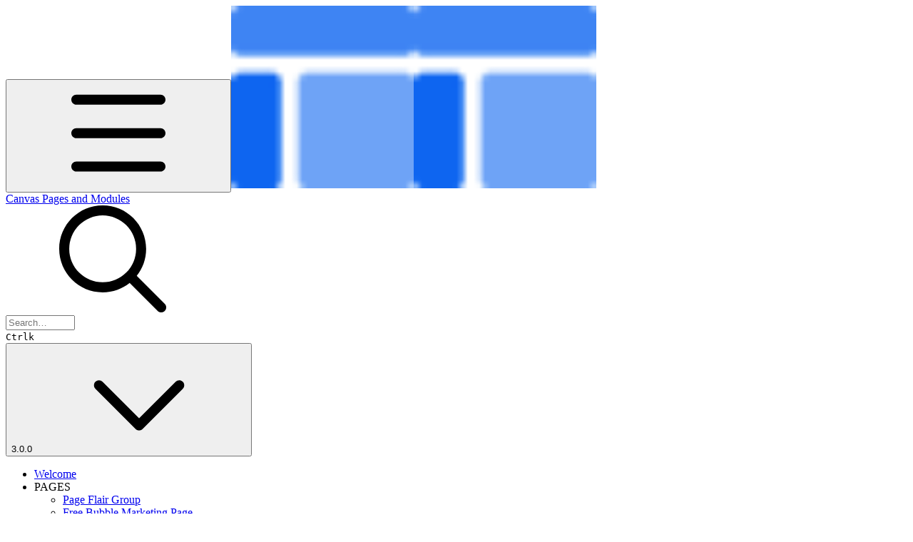

--- FILE ---
content_type: application/javascript; charset=utf-8
request_url: https://static-2v.gitbook.com/_next/static/chunks/app/sites/static/%5Bmode%5D/%5BsiteURL%5D/%5BsiteData%5D/(content)/layout-f5b5644687ef0a43.js
body_size: -347
content:
(self.webpackChunk_N_E=self.webpackChunk_N_E||[]).push([[559],{},_=>{var e=e=>_(_.s=e);_.O(0,[5615,8088,7219,3952,8586,1018,6268,726,5299,1537,1269,7762,1694,8514,587,8315,7358],()=>e(68514)),_N_E=_.O()}]);